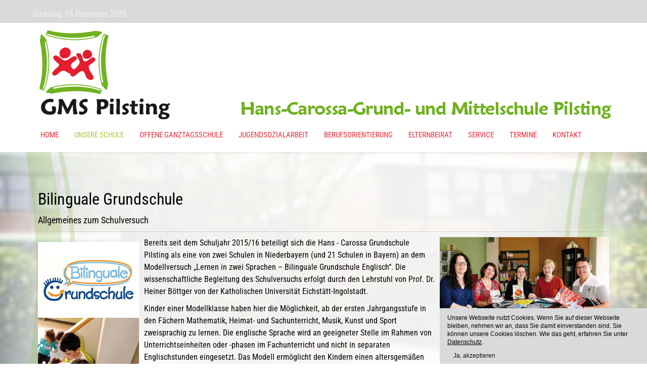

--- FILE ---
content_type: text/html; charset=utf-8
request_url: https://www.vs-pilsting.de/index.php/unsere-schule/bilinguale-grundschule
body_size: 25291
content:
<!DOCTYPE html PUBLIC "-//W3C//DTD XHTML 1.0 Transitional//EN" "http://www.w3.org/TR/xhtml1/DTD/xhtml1-transitional.dtd">
<html xmlns="http://www.w3.org/1999/xhtml" xml:lang="de-de" lang="de-de" >
      <![endif]>
 <!--removed external google font: Roboto Condensed--> 

<head><!--mx_joomla116--><!--JMG Disable Google Font 5.1.17--><!--12 js sources localized--><!--19 CSS sources localized-->
<base href="https://www.vs-pilsting.de/index.php/unsere-schule/bilinguale-grundschule" />
	<meta http-equiv="content-type" content="text/html; charset=utf-8" />
	<meta name="author" content="Super User" />
	<meta name="viewport" content="width=device-width, initial-scale=1.0" />
	<meta name="generator" content="Joomla! - Open Source Content Management" />
	<title>Bilinguale Grundschule</title>
	<link href="/templates/mx_joomla116/favicon.ico" rel="shortcut icon" type="image/vnd.microsoft.icon" />
	<link href="/plugins/system/imagesizer/lbscripts/lightbox2/lightbox.css" rel="stylesheet" type="text/css" media="all" />
	<link href="/plugins/system/jce/css/content.css?32bdd07bbec0e0bb02cb495c0b6b390b" rel="stylesheet" type="text/css" />
	<link href="/media/jui/css/bootstrap.min.css?32bdd07bbec0e0bb02cb495c0b6b390b" rel="stylesheet" type="text/css" />
	<link href="/media/jui/css/bootstrap-responsive.min.css?32bdd07bbec0e0bb02cb495c0b6b390b" rel="stylesheet" type="text/css" />
	<link href="/media/jui/css/bootstrap-extended.css?32bdd07bbec0e0bb02cb495c0b6b390b" rel="stylesheet" type="text/css" />
	<link href="/templates/system/css/system.css" rel="stylesheet" type="text/css" />
	<link href="/templates/system/css/general.css" rel="stylesheet" type="text/css" />
	<link href="/templates/mx_joomla116/css/media_queries.css" rel="stylesheet" type="text/css" />
	<link href="/templates/mx_joomla116/css/template.css" rel="stylesheet" type="text/css" />
	<link href="/templates/mx_joomla116/css/joomla.css" rel="stylesheet" type="text/css" />
	<link href="/templates/mx_joomla116/css/override.css" rel="stylesheet" type="text/css" />
	<link href="/templates/mx_joomla116/css/modules.css" rel="stylesheet" type="text/css" />
	<link href="/templates/mx_joomla116/css/social.css" rel="stylesheet" type="text/css" />
	<link href="/templates/mx_joomla116/css/typo.css" rel="stylesheet" type="text/css" />
	<link href="/templates/mx_joomla116/css/styles/green.css" rel="stylesheet" type="text/css" />
	<link href="/templates/mx_joomla116/css/menu.css" rel="stylesheet" type="text/css" />
	<style type="text/css">
.mx-base {max-width: 1150px;} #mx-leftcol {width: 25%} #mx-rightcol { width: 27%} #mx-maincol {width:100%}#inner_content {width: 100%;} #mx-sideleft {width: 20%}#mx-sideright { width: 30%}
	</style>
	<script type="application/json" class="joomla-script-options new">{"csrf.token":"2132454446465efb23fd6d73a0dae78f","system.paths":{"root":"","base":""}}</script>
	<script src="/media/jui/js/jquery.min.js?32bdd07bbec0e0bb02cb495c0b6b390b" type="text/javascript"></script>
	<script src="/media/jui/js/jquery-noconflict.js?32bdd07bbec0e0bb02cb495c0b6b390b" type="text/javascript"></script>
	<script src="/media/jui/js/jquery-migrate.min.js?32bdd07bbec0e0bb02cb495c0b6b390b" type="text/javascript"></script>
	<script src="/plugins/system/imagesizer/lbscripts/lightbox2/lightbox.min.js" type="text/javascript"></script>
	<script src="/media/system/js/caption.js?32bdd07bbec0e0bb02cb495c0b6b390b" type="text/javascript"></script>
	<script src="/media/system/js/mootools-core.js?32bdd07bbec0e0bb02cb495c0b6b390b" type="text/javascript"></script>
	<script src="/media/system/js/core.js?32bdd07bbec0e0bb02cb495c0b6b390b" type="text/javascript"></script>
	<script src="/media/system/js/mootools-more.js?32bdd07bbec0e0bb02cb495c0b6b390b" type="text/javascript"></script>
	<script src="/media/jui/js/bootstrap.min.js?32bdd07bbec0e0bb02cb495c0b6b390b" type="text/javascript"></script>
	<script src="/plugins/system/sboost/js/menu.js" type="text/javascript"></script>
	<script type="text/javascript">
jQuery(window).on('load',  function() {
				new JCaption('img.caption');
			});
	</script>
<link href="/templates/mx_joomla116/images/favicon.ico" rel="shortcut icon" type="image/x-icon" /><link href="/templates/mx_joomla116/css/sticky.css" rel="stylesheet" type="text/css" />
<style type="text/css">
body.bg { background-image: url(/images/background.jpg ); background-repeat: no-repeat; background-position: top left;background-size:cover;background-attachment:fixed }
.main-bg { color: #000000; background-image: url(/templates/mx_joomla116/images/patterns/no.png );   }
#tophead { }
</style>
<!--[if lte IE 7.0]>
<link href="/templates/mx_joomla116/css/IE7_only.css" rel="stylesheet" type="text/css" />
<![endif]-->

<style type="text/css">
                div#cookieMessageContainer{
                    font: 12px/16px Helvetica,Arial,Verdana,sans-serif;
					       position:fixed;
                    z-index:999999;
                    bottom:0;
					right:0;
                    margin:0 auto;
					padding: 5px;
                }
                #cookieMessageText p,.accept{font: 12px/16px Helvetica,Arial,Verdana,sans-serif;margin:0;padding:0 0 6px;text-align:left;vertical-align:middle}
				#cookieMessageContainer table,#cookieMessageContainer tr,#cookieMessageContainer td{margin:0;padding:0;vertical-align:middle;border:0;background:none}
                #cookieMessageInformationIcon{margin:0 10px 0 0;height:29px}
                #continue_button{vertical-align:middle;cursor:pointer;margin:0 0 0 10px}
                #info_icon{vertical-align:middle;margin:5px 0 0}
				#cookieMessageContainer .cookie_button{background: url(https://www.vs-pilsting.de/plugins/system/EUCookieDirectiveLite/EUCookieDirectiveLite/images/continue_button.png);text-shadow: #fff 0.1em 0.1em 0.2em; color: #000; padding: 5px 12px;height: 14px;float: left;}
				.accept {float: left;padding: 5px 6px 4px 10px;}
            </style>
<link href="/media/plg_system_jmgdisablegooglefont/assets/css/robotocondensed.css" rel="stylesheet" type="text/css" />
</head>
<body class="bg ltr green clearfix">

<div id="topbgr" class="clearfix">
<div class="mx-base clearfix">
<div id="mx-top-header" class="clearfix">
<div class="clearfix"></div>
<span class="mx_date">
	Dienstag, 16 Dezember 2025</span></div>
</div>	
</div>
<header id="header">
<div id="trueHeader">
<div class="mx-base">	
<a id="logo-text" style="width:950px;height:250px" href="/" title="GMS Pilsting"><img src="/images/Logo/logoV3.png" style="border:0;" alt="" /></a>
<div id="hormenu" class="clearfix"><ul class="mx-menu level-0"><li class="menu-item first"><a href="https://www.vs-pilsting.de/" class="menu-item first" ><span class="menu"><span class="menu-title">Home</span></span></a></li><li class="menu-item active parent"><a href="/index.php/unsere-schule" class="menu-item active parent" ><span class="menu"><span class="menu-title">unsere Schule</span></span></a><div class="submenu"><div class="submenu-wrap"><div class="menu-tl"><div class="menu-tr"><div class="menu-tm"></div></div></div><div class="menu-l"><div class="menu-r"><div class="submenu-inner clearfix" style="width: 200px;"><div class="megacol col1 first" style="width: 200px;"><ul class="mx-menu level-1"><li class="menu-item first parent"><a href="/index.php/unsere-schule/wir-an-der-gms-pilsting" class="menu-item first parent" ><span class="menu"><span class="menu-title">Wir an der GMS Pilsting</span></span></a><div class="submenu"><div class="submenu-wrap"><div class="menu-tl"><div class="menu-tr"><div class="menu-tm"></div></div></div><div class="menu-l"><div class="menu-r"><div class="submenu-inner clearfix" style="width: 200px;"><div class="megacol col1 first" style="width: 200px;"><ul class="mx-menu level-2"><li class="menu-item first"><a href="/index.php/unsere-schule/wir-an-der-gms-pilsting/leitbild" class="menu-item first" ><span class="menu"><span class="menu-title">Leitbild</span></span></a></li><li class="menu-item last"><a href="/index.php/unsere-schule/wir-an-der-gms-pilsting/unsere-schulregeln" class="menu-item last" ><span class="menu"><span class="menu-title">Unsere Schulregeln</span></span></a></li></ul></div></div></div></div><div class="menu-bl"><div class="menu-br"><div class="menu-bm"></div></div></div></div></div></li><li class="menu-item"><a href="/index.php/unsere-schule/lernlandschaft" class="menu-item" ><span class="menu"><span class="menu-title">Lernlandschaft</span></span></a></li><li class="menu-item"><a href="/index.php/unsere-schule/schulleitung" class="menu-item" ><span class="menu"><span class="menu-title">Schulleitung</span></span></a></li><li class="menu-item"><a href="/index.php/unsere-schule/lehrkraefte-klassen" class="menu-item" ><span class="menu"><span class="menu-title">Lehrkräfte &amp; Klassen</span></span></a></li><li class="menu-item"><a href="/index.php/unsere-schule/partnerklassen" class="menu-item" ><span class="menu"><span class="menu-title">Partnerklassen</span></span></a></li><li class="menu-item"><a href="/index.php/unsere-schule/verwaltung" class="menu-item" ><span class="menu"><span class="menu-title">Verwaltung</span></span></a></li><li class="menu-item"><a href="/index.php/unsere-schule/smv" class="menu-item" ><span class="menu"><span class="menu-title">SMV</span></span></a></li><li class="menu-item"><a href="/index.php/unsere-schule/kooperationen" class="menu-item" ><span class="menu"><span class="menu-title">Kooperationen</span></span></a></li><li class="menu-item active last"><a href="/index.php/unsere-schule/bilinguale-grundschule" class="menu-item active last" ><span class="menu"><span class="menu-title">Bilinguale Grundschule</span></span></a></li></ul></div></div></div></div><div class="menu-bl"><div class="menu-br"><div class="menu-bm"></div></div></div></div></div></li><li class="menu-item parent"><a href="/index.php/offene-ganztagsschule" class="menu-item parent" ><span class="menu"><span class="menu-title">offene Ganztagsschule</span></span></a><div class="submenu"><div class="submenu-wrap"><div class="menu-tl"><div class="menu-tr"><div class="menu-tm"></div></div></div><div class="menu-l"><div class="menu-r"><div class="submenu-inner clearfix" style="width: 200px;"><div class="megacol col1 first" style="width: 200px;"><ul class="mx-menu level-1"><li class="menu-item first"><a href="/index.php/offene-ganztagsschule/konzept" class="menu-item first" ><span class="menu"><span class="menu-title">Konzept</span></span></a></li><li class="menu-item last"><a href="/index.php/offene-ganztagsschule/team" class="menu-item last" ><span class="menu"><span class="menu-title">Team</span></span></a></li></ul></div></div></div></div><div class="menu-bl"><div class="menu-br"><div class="menu-bm"></div></div></div></div></div></li><li class="menu-item parent"><a href="/index.php/jugendsozialarbeit" class="menu-item parent" ><span class="menu"><span class="menu-title">Jugendsozialarbeit</span></span></a><div class="submenu"><div class="submenu-wrap"><div class="menu-tl"><div class="menu-tr"><div class="menu-tm"></div></div></div><div class="menu-l"><div class="menu-r"><div class="submenu-inner clearfix" style="width: 200px;"><div class="megacol col1 first" style="width: 200px;"><ul class="mx-menu level-1"><li class="menu-item first"><a href="/index.php/jugendsozialarbeit/konzept" class="menu-item first" ><span class="menu"><span class="menu-title">Konzept</span></span></a></li><li class="menu-item last"><a href="/index.php/jugendsozialarbeit/ansprechpartnerin-kontakt" class="menu-item last" ><span class="menu"><span class="menu-title">Ansprechpartnerin/Kontakt</span></span></a></li></ul></div></div></div></div><div class="menu-bl"><div class="menu-br"><div class="menu-bm"></div></div></div></div></div></li><li class="menu-item parent"><a href="/index.php/berufsorientierung" class="menu-item parent" ><span class="menu"><span class="menu-title">Berufsorientierung</span></span></a><div class="submenu"><div class="submenu-wrap"><div class="menu-tl"><div class="menu-tr"><div class="menu-tm"></div></div></div><div class="menu-l"><div class="menu-r"><div class="submenu-inner clearfix" style="width: 200px;"><div class="megacol col1 first" style="width: 200px;"><ul class="mx-menu level-1"><li class="menu-item first"><a href="/index.php/berufsorientierung/berufseinstiegsbegleitung" class="menu-item first" ><span class="menu"><span class="menu-title">Berufseinstiegsbegleitung</span></span></a></li><li class="menu-item"><a href="/index.php/berufsorientierung/schuljahr-2021-2022" class="menu-item" ><span class="menu"><span class="menu-title">Schuljahr 2025/2026</span></span></a></li><li class="menu-item"><a href="/index.php/berufsorientierung/ausbildung-check" class="menu-item" ><span class="menu"><span class="menu-title">Ausbildung Check</span></span></a></li><li class="menu-item last"><a href="/index.php/berufsorientierung/kooperationspartner" class="menu-item last" ><span class="menu"><span class="menu-title">Kooperationspartner</span></span></a></li></ul></div></div></div></div><div class="menu-bl"><div class="menu-br"><div class="menu-bm"></div></div></div></div></div></li><li class="menu-item"><a href="/index.php/elternbeirat" class="menu-item" ><span class="menu"><span class="menu-title">Elternbeirat</span></span></a></li><li class="menu-item parent"><a href="/index.php/service" class="menu-item parent" ><span class="menu"><span class="menu-title">Service</span></span></a><div class="submenu"><div class="submenu-wrap"><div class="menu-tl"><div class="menu-tr"><div class="menu-tm"></div></div></div><div class="menu-l"><div class="menu-r"><div class="submenu-inner clearfix" style="width: 200px;"><div class="megacol col1 first" style="width: 200px;"><ul class="mx-menu level-1"><li class="menu-item first"><a href="/index.php/service/busfahrplan" class="menu-item first" ><span class="menu"><span class="menu-title">Busfahrplan</span></span></a></li><li class="menu-item"><a href="/index.php/service/downloads" class="menu-item" ><span class="menu"><span class="menu-title">Downloads</span></span></a></li><li class="menu-item last"><a href="/index.php/service/hilfsangebote" class="menu-item last" ><span class="menu"><span class="menu-title">Hilfsangebote</span></span></a></li></ul></div></div></div></div><div class="menu-bl"><div class="menu-br"><div class="menu-bm"></div></div></div></div></div></li><li class="menu-item"><a href="/index.php/termine" class="menu-item" ><span class="menu"><span class="menu-title">Termine</span></span></a></li><li class="menu-item last parent"><a href="/index.php/kontakt" class="menu-item last parent" ><span class="menu"><span class="menu-title">Kontakt</span></span></a><div class="submenu"><div class="submenu-wrap"><div class="menu-tl"><div class="menu-tr"><div class="menu-tm"></div></div></div><div class="menu-l"><div class="menu-r"><div class="submenu-inner clearfix" style="width: 200px;"><div class="megacol col1 first" style="width: 200px;"><ul class="mx-menu level-1"><li class="menu-item first"><a href="/index.php/kontakt/kontakt-grund-und-mittelschule" class="menu-item first" ><span class="menu"><span class="menu-title">Kontakt Grund- und Mittelschule</span></span></a></li><li class="menu-item last"><a href="/index.php/kontakt/kontakt-offene-ganztagesschule" class="menu-item last" ><span class="menu"><span class="menu-title">Kontakt Offene Ganztagesschule</span></span></a></li></ul></div></div></div></div><div class="menu-bl"><div class="menu-br"><div class="menu-bm"></div></div></div></div></div></li></ul></div><script type="text/javascript">
//<![CDATA[
window.addEvent('domready',function(){
var	limits = $(document.body); items_v = [], items_h = [];
$$('div.submenu').each(function (el) { if (el.getParent().getParent().hasClass('level-0')) { items_v.push(el); } else { items_h.push(el); } });
new MXMenu(items_v, { direction: 'LTR', bound: limits, fxOptions: { transition: Fx.Transitions.linear, duration: 300}, animation: 'slidefade', mode: 'vertical', offset:{x:0, y: 0} });
new MXMenu(items_h, { direction: 'LTR', bound: limits, fxOptions: { transition: Fx.Transitions.linear, duration: 300}, animation: 'slidefade', mode: 'horizontal', offset: {x: -10, y: 5} });
});
//]]>
</script><div class="clearfix"></div>
</div>
</div>
</header>
<div id="tophead">
<div class="mx-base clearfix">
</div>
</div>
<div id="mx-basebody">	
<div class="mx-base main-bg clearfix">
<div class="clearfix">
<div id="mx-maincol" class="clearfix">
<div class="clr"></div>
<div id="inner_content" class="clearfix"> <!--Component Area-->
		
<div class="mx-component-area clearfix">
<div class="mx-inner clearfix">
<div id="system-message-container">
	</div>

<div class="mx-component-area-inner clearfix">

<article class="item-page">

	
	

	
		

	<header>

		
		<h1></h1>

		
		

		
		

		
	</header>

	

	




















<h2>Bilinguale Grundschule</h2>
<h3>Allgemeines zum Schulversuch</h3>
<p><img src="/images/Bilinguale%20Grundschule/Umfangreiches-Angebot-an-englischen-Kinderbuechern.jpg" alt="Umfangreiches Angebot an englischen Kinderbuechern" style="margin-top: 10px; margin-right: 10px; float: left;" /><img src="/images/Bilinguale%20Grundschule/Englische-Buecher-in-der-Bibliothek.jpg" alt="Englische Buecher in der Bibliothek" style="margin-left: 10px; float: right;" />Bereits seit dem Schuljahr 2015/16 beteiligt sich die Hans - Carossa Grundschule Pilsting als eine von zwei Schulen in Niederbayern (und 21 Schulen in Bayern) an dem Modellversuch &bdquo;Lernen in zwei Sprachen &ndash; Bilinguale Grundschule Englisch&ldquo;. Die wissenschaftliche Begleitung des Schulversuchs erfolgt durch den Lehrstuhl von Prof. Dr. Heiner B&ouml;ttger von der Katholischen Universit&auml;t Eichst&auml;tt-Ingolstadt.</p>
<p>Kinder einer Modellklasse haben hier die M&ouml;glichkeit, ab der ersten Jahrgangsstufe in den F&auml;chern Mathematik, Heimat- und Sachunterricht, Musik, Kunst und Sport zweisprachig zu lernen. Die englische Sprache wird an geeigneter Stelle im Rahmen von Unterrichtseinheiten oder -phasen im Fachunterricht und nicht in separaten Englischstunden eingesetzt. Das Modell erm&ouml;glicht den Kindern einen altersgem&auml;&szlig;en und praxisorientierten Zugang, ohne den Vorrang von Deutsch zu gef&auml;hrden. Der fr&uuml;he Ber&uuml;hrungspunkt hilft, die Hemmschwelle zur &bdquo;fremden&ldquo; Sprache zu &uuml;berwinden. Der Unterricht orientiert sich dabei an den in Bayern verbindlichen Fachlehrpl&auml;nen des LehrplanPlus.<br /><br /></p>
<h3>Der Schulversuch an der Hans - Carossa-Grundschule</h3>
<p>Im Schuljahr 2017/18 wurden die Klassen 1c (Monika Reitberger), 2b (Melanie Mathes) und 3b (Simone Kn&ouml;dl) bilingual unterrichtet. Im Schuljahr 2018/19 komplettiert eine weitere erste Klasse den bilingualen Zug. Auf die Fort- und Weiterbildung der Lehrkr&auml;fte wird im Modellversuch besonderes Augenmerk gelegt. Alle Lehrkr&auml;fte treffen sich regelm&auml;&szlig;ig mit Kolleginnen und Kollegen der anderen bayerischen Modellschulen zur Qualit&auml;tssicherung und zum gegenseitigen Austausch. Melanie Mathes und Monika Reitberger besuchten au&szlig;erdem in den Pfingstferien 2017 einen Sprachkurs in der englischen Stadt Broadstairs. Des Weiteren werden f&uuml;r die Lehrkr&auml;fte regelm&auml;&szlig;ige Online-Sprachkurse angeboten. Nach erfolgreicher Bewerbung f&uuml;r das Programm ERASMUS + der Europ&auml;ischen Union hatte Melanie Mathes 2018 die M&ouml;glichkeit, ein Job-Shadowing an einer Schule in der englischen Stadt Chester durchzuf&uuml;hren. Weitere Mobilit&auml;ten sind auch f&uuml;r die anderen bilingualen Lehrkr&auml;fte geplant.<br /><br /></p>
<h3>Umsetzung in der Praxis</h3>
<p><img src="/images/Bilinguale%20Grundschule/Hilfsmittel-dienen-der-Veranschaulichung.jpg" alt="Hilfsmittel dienen der Veranschaulichung" style="margin-top: 10px; margin-left: 10px; float: right;" /><img src="/images/Bilinguale%20Grundschule/Bilingualer-Unterricht-in-der-Praxis.jpg" alt="Bilingualer Unterricht in der Praxis" style="margin-top: 10px; margin-right: 10px; float: left;" />W&auml;hrend die Lehrkraft in den englischen Phasen des Unterrichts unter Zuhilfenahme von Bildern, Filmen, Mimik, Gestik von Beginn der ersten Klasse an die Sprache Englisch verwendet, d&uuml;rfen die Kinder zun&auml;chst in deutscher Sprache antworten. Nach und nach verwenden auch die Sch&uuml;ler einzelne englische W&ouml;rter und Satzmuster. &bdquo;Manche formulieren sogar eigenst&auml;ndig S&auml;tze&ldquo;, berichtet Frau Mathes. Als sehr gewinnbringend erweist sich die Zusammenarbeit mit der Marktb&uuml;cherei Pilsting, die in das Schulgeb&auml;ude integriert ist. Sie bietet ein umfangreiches und stetig erweitertes Angebot an englischen Kinderb&uuml;chern, das von den Sch&uuml;lerinnen und Sch&uuml;lern der (bilingualen) Klassen regelm&auml;&szlig;ig genutzt wird.</p>
<p>Die Sch&uuml;ler sind in den englischen Phasen des Unterrichts sehr motiviert und mit Begeisterung bei der Sache, sind sich die drei Lehrerinnen der bilingualen Klassen einig.</p> 









	

		 


</article>
</div>	
</div>
</div>
</div>
<div class="clr"></div>
</div></div>
</div>
</div>
<div id="bottsite" class="clearfix">
</div>
<!--Start Footer-->
<div id="mx-footer" class="mx-base">
<div id="mx-bft" class="clearfix">
<div class="cp">
					
</div>
</div>
</div>
<!--End Footer-->



	
<script type="text/javascript" src="/templates/mx_joomla116/js/sticky.js"></script>


<div class="custom"  >
	<p style="text-align: center;">&nbsp;</p>
<hr />
<p style="text-align: center;"><span style="font-size: 10pt;"><a href="/index.php/datenschutz" target="_parent"><span style="color: #ed2e38;">DATENSCHUTZ</span></a>&nbsp;&nbsp; |&nbsp;&nbsp; <span style="color: #ed2e38;"><a style="color: #ed2e38;" href="/index.php/impressum">IMPRESSUM</a></span></span></p></div>


<div class="custom"  >
	<div style="text-align: center;"><span style="font-size: 10pt;">Hans-Carossa-Grund- und Mittelschule&nbsp; | &nbsp; Lindenstraße 1<span style="text-align: center; color: #000000; text-transform: none; text-indent: 0px; letter-spacing: normal; font-family: 'Roboto Condensed',sans-serif; font-size: 13.33px; font-style: normal; font-variant: normal; font-weight: 400; text-decoration: none; word-spacing: 0px; white-space: normal; orphans: 2; float: none; background-color: transparent;">&nbsp; |&nbsp;&nbsp; </span> 94431 Pilsting<span style="text-align: center; color: #000000; text-transform: none; text-indent: 0px; letter-spacing: normal; font-family: 'Roboto Condensed',sans-serif; font-size: 13.33px; font-style: normal; font-variant: normal; font-weight: 400; text-decoration: none; word-spacing: 0px; white-space: normal; orphans: 2; float: none; background-color: transparent;">&nbsp; |&nbsp;&nbsp; </span><span style="text-align: center; color: #000000; text-transform: none; text-indent: 0px; letter-spacing: normal; font-family: 'Roboto Condensed',sans-serif; font-size: 13.33px; font-style: normal; font-variant: normal; font-weight: 400; text-decoration: none; word-spacing: 0px; white-space: normal; orphans: 2; float: none; background-color: transparent;"> </span>T: 0 99 53 / 9 32 03-0<span style="text-align: center; color: #000000; text-transform: none; text-indent: 0px; letter-spacing: normal; font-size: 13.33px; font-style: normal; font-variant: normal; font-weight: 400; text-decoration: none; word-spacing: 0px; white-space: normal; orphans: 2; float: none; background-color: transparent;">&nbsp; | &nbsp; F<span style="text-align: center; color: #000000; text-transform: none; text-indent: 0px; letter-spacing: normal; font-family: 'Roboto Condensed',sans-serif; font-size: 13.33px; font-style: normal; font-variant: normal; font-weight: 400; text-decoration: none; word-spacing: 0px; white-space: normal; orphans: 2; float: none; background-color: transparent;">: 0 99 53 / 9 32 03-19<span style="text-align: center; color: #000000; text-transform: none; text-indent: 0px; letter-spacing: normal; font-size: 13.33px; font-style: normal; font-variant: normal; font-weight: 400; text-decoration: none; word-spacing: 0px; white-space: normal; orphans: 2; float: none; background-color: transparent;">&nbsp; |&nbsp;&nbsp;</span></span></span>E: <a href="mailto:volksschule@vs-pilsting.de">volksschule@vs-pilsting.de</a><br /><br /><br /></span></div>
<p><br /></p></div>

<div id="cookieMessageOuter" style="width:100%"><div id="cookieMessageContainer" style="width:400px;background-color:#d9dadb;color:#fff"><table width="100%"><tr><td colspan="2"><div id="cookieMessageText" style="padding:6px 10px 0 10px;"><p style="color:#000!important">Unsere Webseite nutzt Cookies. Wenn Sie auf dieser Webseite bleiben, nehmen wir an, dass Sie damit einverstanden sind. Sie können unsere Cookies löschen. Wie das geht, erfahren Sie unter <a id="cookieMessageDetailsLink" style="color:#000!important; text-decoration: underline;" title=Datenschutz href="/index.php/datenschutz">Datenschutz</a>.</p></div></td></tr><tr><td><div border="0" class="cookie_button" id="continue_button" onclick="SetCookie('cookieAcceptanceCookie','accepted',9999);">Ja, akzeptieren</div></td></tr></table></div></div><script type="text/javascript" src="https://www.vs-pilsting.de/plugins/system/EUCookieDirectiveLite/EUCookieDirectiveLite/EUCookieDirective.js"></script>
</body>
</html>

--- FILE ---
content_type: text/css
request_url: https://www.vs-pilsting.de/templates/mx_joomla116/css/typo.css
body_size: 32736
content:
/* text allignments */
.align-justify {text-align:justify;}
.align-left {text-align:left;}
.align-right {text-align:right;}
.align-center {text-align:center;}

/* PREFORMATTED TEXT
-------------------------------------------------------------*/
/* Pre, Code ---*/
.ol-typo-pre-title {
	background: url(../images/typo/arrow-b2.png) #eee ;
	background-image: url(../images/typo/arrow-b2.png), -webkit-linear-gradient(top,  #fff,  #ddd);
	background-image: url(../images/typo/arrow-b2.png), -moz-linear-gradient(top,  #fff,  #ddd);
	background-image: url(../images/typo/arrow-b2.png), -ms-linear-gradient(top,  #ffffff,  #dddddd);
	background-image: url(../images/typo/arrow-b2.png), -o-linear-gradient(top,  #fff,  #ddd);	
	line-height: 2.571/*36px*/;font-size: 14px;
	border-radius: 5px; -webkit-border-radius: 5px; 
	margin:1.5em 0;
	color:#333; text-shadow: -1px -1px 0px rgba(255, 255, 255, 0.9), 1px 1px 0px rgba(255, 255, 255, 0.5);
	padding: 0 15px;
	box-shadow: 0 0 0 1px #bbb inset, 0 1px 0 1px #fff inset;
	-webkit-box-shadow: 0 0 0 1px #bbb inset, 0 1px 0 1px #fff inset;
	background-position:98% center;
	background-repeat:no-repeat;
	position: relative; overflow:hidden;
    font-family: Helvetica, Verdana, Arial, sans-serif;
	clear:both;
}
.ol-typo-pre-title:hover {cursor:pointer;}

.ol-typo-pre-title.expanded {
	border-radius: 5px 5px 0 0;	-webkit-border-radius: 5px 5px 0 0;
	background: url(../images/typo/arrow-down-black.png) #e6e6e6 ;
	background-image: url(../images/typo/arrow-down-black.png), -webkit-linear-gradient(top,  #f6f6f6,  #dddddd);
	background-image: url(../images/typo/arrow-down-black.png), -moz-linear-gradient(top,  #f6f6f6,  #dddddd);
	background-image: url(../images/typo/arrow-down-black.png), -ms-linear-gradient(top,  #f6f6f6,  #dddddd);
	background-image: url(../images/typo/arrow-down-black.png), -o-linear-gradient(top,  #f6f6f6,  #dddddd);
	background-position: 98% center;
	background-repeat: no-repeat; 
}

pre, .code, .contents {
	background: url(../images/typo/pre.png) repeat #F9F7F8 !important;
	border: 1px solid #ccc !important;
	border-left-width: 3px !important;
	border-top: none !important;
	border-radius: 0 0 5px 8px;
	-moz-border-radius: 0 0 15px 10px;
	-webkit-border-radius: 0 0 15px 10px;
	font: 1em/1.5 Monaco, Consolas, "Courier News", monospace !important;
	margin: 0 0 1.5em !important;
	position:relative;
}

pre, .code {padding: 0.75em 15px !important; overflow-x: auto;}

.contents {
	border-left-width: 1px !important;
	font: 1em Helvetica, Verdana, Arial, sans-serif !important;
	overflow: hidden;
	padding: 0 15px;
	background: none !important;
}

.contents img {border-radius: 4px;-webkit-border-radius: 4px;}

.codediv {display:none;margin:0;padding:0; position: relative; }


/* Inline Words Hilite ---*/
.highlight {
	background: #666; color: #fff; font-weight:normal;
	padding: 0px 5px;
}

/* Dropcap ---*/
.dropcap {
	display: block;
	float: left;
	font: 40px/20px Arial, Helvetica, sans-serif;
	font-weight:bold;
	padding: 7px 8px 0 0;
	color:inherit;
}

/* Blockquote ---*/
blockquote { font-size: 100%; font-style:italic; color:#909090; }

blockquote.left {
	width:48%;
	padding: 0 2% 0 0;
}

blockquote.background {
	background:#f3f3f3;
	border: 0; box-shadow: 0 0 0 1px #ccc; -webkitbox-shadow: 0 0 0 1px #ccc;
	padding: 1.45em 15px !important;
	margin: 1.5em 0 !important;
	border-radius: 18px;
	-moz-border-radius: 18px;
	-webkit-border-radius: 18px;
}
blockquote {margin-top:0 !important}

blockquote span.open {
	background: url(../images/typo/so-q.png) no-repeat left 5px;
	display: inline-block;
	padding: 1.5em 0 0 30px;
}

blockquote.background span.open {}

blockquote span.close {
	background: url(../images/typo/sc-q.png) no-repeat bottom right;
	display: inline-block;
	padding: 0 30px 0.75em 0;
	margin-bottom:0.75em;
}

blockquote.background span.close {
	background-image: url(../images/typo/sc-q1.png);
}


/* sub & sup tags ---*/ 
sub, sup { color: #CC0000; font-size: 11px; font-weight: bold; }

/* LIST STYLES
-----------------------------------------------------------------*/
ul li {/*margin-left:5px; fix*/}

/* Special list style ---*/
ul.ol-typo-list {line-height:1.5; margin: 1.5em 0;}

ul.ol-typo-list li {
	background: none !important;
	margin-left: 0/*8px*/;
	padding: 0 10px 0 20px !important;
	position: relative;
	overflow: hidden !important;
	line-height: 1.5;
}

.icon {
    padding-left: 0 !important;
}

ul.ol-typo-list span.icon {
	background-image: url(../images/typo/icons-sprites-silk.png);
	/*background-image: url(../../images/typo/icons/icons-sprites-tango.png);*/
	background-repeat: no-repeat;
	width: 18px;
	height: 18px;
	display: block;
	position: absolute;
	top: 0;
	left: 0;
}

ul.list-arrow li {padding-left: 18px !important;}

ul.list-arrow 	span.icon { background-position: left top !important; } /* fixed */
ul.list-star 	span.icon { background-position: left -20px !important; } /* fixed */
ul.list-check	span.icon {	background-position: left -38px !important; } /* fixed */
ul.list-phone	span.icon { background-position: -18px top !important; } /* fixed */
ul.list-address	span.icon { background-position: -18px -20px !important; } /* fixed */
ul.list-mail	span.icon { background-position: -18px -38px !important; } /* fixed */

dl dd {padding-left:10px;}

/* Big Number ---*/
p.blocknumber {
	position: relative;
	padding: 0 0 0 55px !important;
	min-height: 36px;
}

p.blocknumber .bignumber {
	background: #999;
	color: #fff; 
	display: block;
	width: 46px;
	height: 46px;
	line-height: 46px !important;
	position: absolute;
	top: 5px;
	left: 1px;
	font: bold 26px/normal Arial, sans-serif;
	text-align: center;
	border-radius:25px; -webkit-border-radius: 25px;
	/*letter-spacing:-1px;*/
}

p.blocknumber .bignumber.green {background: #74B600;}
p.blocknumber .bignumber.blue {background: #3D9BD3;}
p.blocknumber .bignumber.red {background: #f00e0e;}
p.blocknumber .bignumber.pink {background: #F0084F;}
p.blocknumber .bignumber.orange {background: #f78d1d;}
p.blocknumber .bignumber.mint {background: #21B6A8;}
p.blocknumber .bignumber.black {background: #111;}

/* ICON STYLE
-----------------------------------------------------------------*/
/* Tips, Error, Message, Hightlight ---*/
p.ol-typo-icon {
	padding-left: 25px !important;
	position: relative;
}

p.ol-typo-icon span.icon {
	background-image: url(../images/typo/icons-sprites-silk.png);
	/*background-image: url(../../images/typo/icons/icons-sprites-tango.png);*/
	background-repeat: no-repeat;
	width: 18px;
	height: 18px;
	display: block;
	position: absolute;
	top: 2px;
	left: 0;
}

p.icon-error	span.icon { background-position: left -54px !important; } /* fixed */
p.icon-message	span.icon { background-position: left -72px !important; } /* fixed */
p.icon-tips 	span.icon {	background-position: left -90px !important; } /* fixed */
p.icon-key 		span.icon { background-position: left -108px !important; } /* fixed */
p.icon-tag 		span.icon { background-position: left -126px !important; } /* fixed */
p.icon-cart 	span.icon { background-position: right -54px !important; } /* fixed */
p.icon-doc 		span.icon { background-position: right -72px !important; } /* fixed */
p.icon-note 	span.icon { background-position: right -90px !important; } /* fixed */
p.icon-photo 	span.icon { background-position: right -108px !important; } /* fixed */
p.icon-mobi 	span.icon { background-position: right -126px !important; } /* fixed */

p.icon-error	{ color: #CC0000;}
p.icon-message	{ color: #2C79B3;}
p.icon-tips		{ color: #E58C00;}

/*fix */
.icon-mobi, .icon-photo, .icon-note, .icon-doc,
.icon-cart, .icon-tag, .icon-key, .icon-tips, .icon-message , .icon-error{
	background-image: none !important; padding-top:0 !important;padding-bottom:0 !important;
}

/* BUBBLES
-----------------------------------------------------------------*/
/* Common Style + Style 1 */
.ol-typo-bubble {
	position: relative;
	margin: 0 0 1.5em 0;
}

.ol-typo-blockrow .ol-typo-bubble {margin: 1.5em 0;}

.ol-typo-bubblect {
	padding: 1.5em 15px;
	border: 0; box-shadow:0 0 1px #666 inset; -webkit-box-shadow:0 0 1px #666 inset;
	background: #fff;
}

.ol-typo-bubble p.ol-typo-bubble-meta {
	margin: 0 !important;
	height: 18px;
	padding-left: 65px;
}

.ol-typo-bubble span.ol-typo-bubble-author {
	font-weight: bold;
	display: block;
	padding-top: 0px;
	font-size:11px;
}

.ol-typo-bubble span.ol-typo-bubble-arrow {
	display: block;
	position: absolute;
	bottom: 1px;
	left: 28px;
	width: 25px;
	height: 18px;
	background: url(../images/typo/bubble-arrow.png) top left;
}

/* Style 2 --- */
.bubble-2 .ol-typo-bubblect { box-shadow:0 0 1px #666 inset; -webkit-box-shadow:0 0 1px #666 inset; color: #555; }
.bubble-2 span.ol-typo-bubble-arrow { background-position: -25px 0; }

/* Style 3 --- */
.bubble-3 .ol-typo-bubblect { box-shadow:0 0 1px #157CBB inset; -webkit-box-shadow:0 0 1px #157CBB inset; background:#e5f2fe;color: #555; }
.bubble-3 span.ol-typo-bubble-arrow { background-position: 0 -18px; }

/* Style 4 --- */
.bubble-4 .ol-typo-bubblect { background: #E5F2FE;color: #555; border: 0 none; box-shadow: 0 0 0 2px #B7D4E9 inset; -webkitbox-shadow: 0 0 0 2px #B7D4E9 inset; }
.bubble-4 span.ol-typo-bubble-arrow { background-position: -25px -18px; }

/* Style 5 --- */
.bubble-5 .ol-typo-bubblect { border: 0; background: #454545; color: #fff; }
.bubble-5 span.ol-typo-bubble-arrow { background-position: -50px -36px; }
.bubble-5 strong {color:#fff;}

/* Style 6 --- */
.bubble-6 .ol-typo-bubblect { border: 0; background: #157cbb; color: #fff; }
.bubble-6 span.ol-typo-bubble-arrow { background-position: -25px -36px; }
.bubble-6 strong {color:#fff;}

/* Common Style for Rounded Bubbles --- */
.bubble-rounded .ol-typo-bubblect {
	border-radius: 5px;
	-moz-border-radius: 5px;
	-webkit-border-radius: 5px;
}

/* MESSAGE BOXES AND LEGENDS STYLE
-----------------------------------------------------------------*/
/* Box style ---*/
.ol-typo-box {
	border: 0; box-shadow:0 0 1px #333 inset; -webkit-box-shadow:0 0 1px #333 inset;
	padding: 1.5em 10px 1.5em 50px !important;
	margin: 1.5em 0 !important;
}


/* IMAGE STYLING
--------------------------------------------------*/
img.round {border-radius: 4px; -webkit-border-radius: 4px;}

/* round border */
.ol-typo-img-wrap, .img-wrap-2 div, .img-wrap-3 div div, .img-wrap-8 div div, .img-wrap-9 span, .img-wrap-9 img {border-radius: 4px; -webkit-border-radius: 4px;}
.img-wrap-7 img {border-radius: 4px 4px 0 0; -webkit-border-radius: 4px 4px 0 0;}
.img-wrap-7 span span {border-radius: 0 0 4px 4px; -webkit-border-radius: 0 0 4px 4px;}
.ol-typo-img-wrap {
	border: 1px solid #bbb;
	display:inline-block;
	background:#fff;
	position:relative;
	
}

.ol-typo-img-wrap img {
	padding:4px;
}


.img-wrap-2 {
	background: url(../images/typo/img-shadow.png) no-repeat bottom center;
	padding-bottom: 10px;
	border: none;
}

.img-wrap-2 div {
	border: 1px solid #bbb;
}

.img-wrap-3, .img-wrap-8 {
	background: url(../images/typo/img-shadow2-l.png) no-repeat bottom left;
	border: none;
}

.img-wrap-3 div, .img-wrap-8 div {
	background: url(../images/typo/img-shadow2-r.png) no-repeat bottom right;
	padding-bottom: 10px;
}

.img-wrap-3 div div, .img-wrap-8 div div {
	background:#fff;
	border: 1px solid #bbb;
	background:none;
	padding:0;
}

.img-wrap-4 {
	border: 1px solid #bfccd4;
	background:#d6e4ec;
}

.img-wrap-5 {
	border: 1px solid #b1b1b1;
	background:#b1b1b1;
}

.img-wrap-5 img {background:none;}

.img-wrap-6 {
	float:left;
}

.img-wrap-6 span {
	clear:both;
	display:block;
	font-size:92%;
	padding: 3px 7px 4px;
	color:#868686;
}

.img-wrap-7 {
	border:none;
	/* width: 170px; */
	position:relative;
	/*height: 100px;*/
	margin-bottom: 26px;
}
.img-wrap-7 span {
	clear:both;
	display:block;
	background:url(../images/typo/img-wrap-7.gif) no-repeat scroll 10px 0;
	padding: 11px 0 0;
	margin: -11px 0 0;
	position:absolute;/**/
	bottom:0;
	z-index:1;
	width: 100%;
}
.img-wrap-7 span span {
	font-size:12px;
	color:#fff;
	display:block;
	/*padding: 9px 7px 7px;*/
	margin:0;
	background:#157cbb;
	bottom: auto;
	/*width: 156px;*/
	width:95%; /* custom */
	padding: 5px 2.5%; /* custom */
}
.img-wrap-7 img {
	padding:0;
	/*position:absolute;*/
}

.img-wrap-8 {
	position:relative;
}
.img-wrap-8 span {
	position:absolute;
	background:url(../images/typo/img-wrap-8.png);
	color:#fff;
	font-size:92%;
	/*width: 156px; custom*/
	padding: 9px 7px 7px;
	bottom: 15px;
	left:5px;
	right:5px; /* custom */
}

.img-wrap-9 {
	border:none; background:none;
}

.img-wrap-9 img {
	padding: 5px;
	background:#d6e4ec;
	border:1px solid #bfccd4;
}

.img-wrap-9 span {
	width: auto;
	border: 1px solid #d6e4ec;
	display:block;
	background:#edf3f7;
	margin: 10px 0 0;
	font-size:11px;
	color:#868686;
	padding: 5px 10px;
	position:relative;
}

.img-wrap-9 span span {
	border:none;
	width: 13px;
	height: 8px;
	margin: -13px auto 5px;
	padding:0;
	background:url(../images/typo/img-wrap-9.gif) no-repeat;
}

.img-wrap-10 {
	background:#5f5f5f;
	border:none;
}

.img-wrap-10 img {
	padding: 5px;
	background:none;
}

.img-wrap-10 span {
	display:block;
	padding: 5px 10px 10px;
	color:#fff;
	font-size: 11px;
}

.img-wrap-11, .img-wrap-12 a {
	position:relative;
}

.img-wrap-11 a, .img-wrap-12 a {
	display:block;
	position:absolute;
	width: 100%/*180px*/;
	height: 100%/*110px*/;
	top: -1px;
	left: -1px;
	text-indent:-9999px;
}


.img-wrap-11 a:hover,
.img-wrap-11 a:active,
.img-wrap-11 a:focus {
	background:url(../images/typo/img-wrap-11.png) no-repeat center;
}

.img-wrap-12 a:hover,
.img-wrap-12 a:active,
.img-wrap-12 a:focus {
	background:url(../images/typo/img-wrap-12.png) no-repeat center;
}

.img-wrap-1.left, 
.img-wrap-2.left,
.img-wrap-3.left,
.img-wrap-4.left, 
.img-wrap-5.left,
.img-wrap-6.left,
.img-wrap-7.left,
.img-wrap-8.left,
.img-wrap-9.left,
.img-wrap-10.left,
.img-wrap-11.left,
.img-wrap-12 .left
{float:left; margin-right:10px;/*margin-top:1.5em; margin-bottom:15px;*/}

.img-wrap-1.right, 
.img-wrap-2.right,
.img-wrap-3.right,
.img-wrap-4.right, 
.img-wrap-5.right,
.img-wrap-6.right,
.img-wrap-7.right,
.img-wrap-8.right,
.img-wrap-9.right,
.img-wrap-10.right,
.img-wrap-11.right,
.img-wrap-12 .right
{float:right; margin-left:10px;/*margin-top:1.5em; margin-bottom:15px;*/}

/* MORE BUTTON STYLES
--------------------------------------------------*/
/* p button wrapper */
p.buttons {line-height:1.285; margin: 1.285em 0;}
p.buttons .button {margin-right:3%;}

/* sizes */
.button.big {font-size: 14px; padding: 0.285em 1em !important; border-radius: 5px; -webkit-border-radius: 5px;}
.button.bigrounded {
	-webkit-border-radius: 2em;
	border-radius: 2em;
	font-size: 14px;
	padding: 0.285em 1em !important;
}
.button.medium {
	font-size: 12px;
}

.button.small { line-height: 1.8; text-transform: none; }

a.button { text-decoration: none !important; }

/* black */
.button.black {
	color: #ccc;
	text-shadow: 1px 1px 0 rgba(0, 0, 0, 0.4);
	-webkit-box-shadow: inset 0 0 0 1px #222;	
	box-shadow: inset 0 0 0 1px #222;
	background: #333;
	background-image: -webkit-linear-gradient(top,  #666,  #000);
	background-image: -moz-linear-gradient(top,  #666,  #000);
	background-image: -ms-linear-gradient(top,  #666,  #000);
	background-image: -o-linear-gradient(top,  #666,  #000);
}
.button.black:hover, .button.black:focus {
	color:#fff;
	background: #111;
	background-image: -webkit-linear-gradient(top,  #444,  #000);
	background-image: -moz-linear-gradient(top,  #444,  #000);
	background-image: -ms-linear-gradient(top,  #444,  #000);
	background-image: -o-linear-gradient(top,  #444,  #000);
}

/* gray */
.button.gray {
	color: #eee;
	text-shadow: 1px 1px 0 rgba(0, 0, 0, 0.4);
	-webkit-box-shadow: inset 0 0 0 1px #333;	
	box-shadow: inset 0 0 0 1px #333;
	background: #999;
	background-image: -webkit-linear-gradient(top,  #888,  #575757);
	background-image: -moz-linear-gradient(top,  #888,  #575757);
	background-image: -ms-linear-gradient(top,  #888,  #575757);
	background-image: -o-linear-gradient(top,  #888,  #575757);
}
.button.gray:hover, .button.gray:focus {
	color:#fff;
	background: #858585;
	background-image: -webkit-linear-gradient(top,  #757575,  #4b4b4b);
	background-image: -moz-linear-gradient(top,  #757575,  #4b4b4b);
	background-image: -ms-linear-gradient(top,  #757575,  #4b4b4b);
	background-image: -o-linear-gradient(top,  #757575,  #4b4b4b);
}

/* mint */
.button.mint {
	color: #fff;
	text-shadow: 1px 1px 0 rgba(0, 0, 0, 0.4);
	-webkit-box-shadow: inset 0 0 0 1px #198076; 
	box-shadow: inset 0 0 0 1px #198076;
	background: #21B6A8;
	background-image: -webkit-linear-gradient(top,  #21B6A8,  #1b958a);
	background-image: -moz-linear-gradient(top,  #21B6A8,  #1b958a);
	background-image: -ms-linear-gradient(top,  #21B6A8,  #1b958a);
	background-image: -o-linear-gradient(top,  #21B6A8,  #1b958a);
}

.button.mint:hover, .button.mint:focus {
	color:#fff;
	background: #1fa195;
	background-image: -webkit-linear-gradient(top,  #1fa195,  #198076);
	background-image: -moz-linear-gradient(top,  #1fa195,  #198076);
	background-image: -ms-linear-gradient(top,  #1fa195,  #198076);
	background-image: -o-linear-gradient(top,  #1fa195,  #198076);
}

/* blue */
.button.blue {
	color: #fff;
	text-shadow: 1px 1px 0 rgba(0, 0, 0, 0.4);
	-webkit-box-shadow: inset 0 0 0 1px #0c919f; 
	box-shadow: inset 0 0 0 1px #0c919f;
	background: #52b1e9;
	background-image: -webkit-linear-gradient(top,  #52b1e9,  #3D9BD3);
	background-image: -moz-linear-gradient(top,  #52b1e9,  #3D9BD3);
	background-image: -ms-linear-gradient(top,  #52b1e9,  #3D9BD3);
	background-image: -o-linear-gradient(top,  #52b1e9,  #3D9BD3);
}
.button.blue:hover, .button.blue:focus {
	color:#fff;
	background: #3D9BD3;
	background-image: -webkit-linear-gradient(top,  #3D9BD3,  #2e83b6);
	background-image: -moz-linear-gradient(top,  #3D9BD3,  #2e83b6);
	background-image: -ms-linear-gradient(top,  #3D9BD3,  #2e83b6);
	background-image: -o-linear-gradient(top,  #3D9BD3,  #2e83b6);
}

/* red */
.button.red {
	color: #AE2220;
	text-shadow: 1px 1px 0 rgba(0, 0, 0, 0.4);
	-webkit-box-shadow: inset 0 0 0 1px #8d0303;	
	box-shadow: inset 0 0 0 1px #8d0303;
	background: #f00e0e;
	background-image: -webkit-linear-gradient(top,  #f00e0e,  #ab0303);
	background-image: -moz-linear-gradient(top,  #f00e0e,  #ab0303);
	background-image: -ms-linear-gradient(top,  #f00e0e,  #ab0303);
	background-image: -o-linear-gradient(top,  #f00e0e,  #ab0303);
}
.button.red:hover, .button.red:focus {
	color:#7C1716;
	background: #d60404;
	background-image: -webkit-linear-gradient(top,  #d60404,  #8c0303);
	background-image: -moz-linear-gradient(top,  #d60404,  #8c0303);
	background-image: -ms-linear-gradient(top,  #d60404,  #8c0303);
	background-image: -o-linear-gradient(top,  #d60404,  #8c0303);
}

/* pink */
.button.pink {
	color: #fff;
	text-shadow: 1px 1px 0 rgba(0, 0, 0, 0.4);
	-webkit-box-shadow: inset 0 0 0 1px #990835;	
	box-shadow: inset 0 0 0 1px #990835;
	background: #F0084F;
	background-image: -webkit-linear-gradient(top,  #F0084F,  #a80738);
	background-image: -moz-linear-gradient(top,  #F0084F,  #a80738);
	background-image: -ms-linear-gradient(top,  #F0084F,  #a80738);
	background-image: -o-linear-gradient(top,  #F0084F,  #a80738);
}
.button.pink:hover, .button.pink:focus {
	color:#fff;
	background: #d20846;
	background-image: -webkit-linear-gradient(top,  #d70948,  #990835);
	background-image: -moz-linear-gradient(top,  #d70948,  #990835);
	background-image: -ms-linear-gradient(top,  #d70948,  #990835);
	background-image: -o-linear-gradient(top,  #d70948,  #990835);
}

/* orange */
.button.orange {
	color: #fff;
	text-shadow: 1px 1px 0 rgba(0, 0, 0, 0.4);
	-webkit-box-shadow: inset 0 0 0 1px #E84117;	
	box-shadow: inset 0 0 0 1px #E84117;
	background: #FF6600;
	background-image: -webkit-linear-gradient(top,  #FF8C00,  #FF3300);
	background-image: -moz-linear-gradient(top,  #FF8C00,  #FF3300);
	background-image: -ms-linear-gradient(top,  #FF8C00,  #FF3300);
	background-image: -o-linear-gradient(top,  #FF8C00,  #FF3300);
}
.button.orange:hover, .button.orange:focus {
	color:#fff;
	background: #FF4800;
	background-image: -webkit-linear-gradient(top,  #FF4800,  #E84117);
	background-image: -moz-linear-gradient(top,  #FF4800,  #E84117);
	background-image: -ms-linear-gradient(top,  #FF4800,  #E84117);
	background-image: -o-linear-gradient(top,  #FF4800,  #E84117);
}


/* SPECIAL MODULE STYLE
--------------------------------------------------*/
/* Badges ---*/
.badge {
	background-image: url(../images/typo/badge.png);
	background-repeat: no-repeat;
	height: 13px;
	position: absolute;
	right: 0; top:3px;
	width: 29px;
}

.badge-new 	.badge { background-position: 0 0; }
.badge-pick .badge { background-position: 0 -13px; }
.badge-top 	.badge { background-position: 0 -26px; }
.badge-hot 	.badge { background-position: 0 -39px; }


/* TABLES
--------------------------------------------------*/
.ol-typo-table thead tr th {border:0;}
.ol-typo-table {
	border-collapse: separate;
	margin:0 0 1.5em; padding:0;
}

.ol-typo-table td {
	border: 0; 
	padding: 0 10px;
	border-top: none;
	border-left: none;
	box-shadow: -1px -1px 0 #CCCCCC inset, 0 0 15px 0 #eee inset;
	-webkit-box-shadow: -1px -1px 0 #CCCCCC inset, 0 0 15px 0 #eee inset;
	-moz-box-shadow: -1px -1px 0 #CCCCCC inset, 0 0 15px 0 #eee inset;
}

.ol-typo-table td.first {
	border-left: 1px solid #ddd;
}

.ol-typo-table thead th {
	background:#888;
	background: -webkit-linear-gradient(top,  #999,  #666);
	background: -moz-linear-gradient(top,  #999,  #666);
	background: -ms-linear-gradient(top,  #999,  #666);
	background: -o-linear-gradient(top,  #999,  #666);
	-ms-filter:  "progid:DXImageTransform.Microsoft.gradient(startColorstr='#999999', endColorstr='#666666')";
	border-right: 1px solid #999 !important;
	padding: 0 10px;
	color:#fff; font-weight:normal; text-shadow: 0 1px 1px rgba(0,0,0, 0.2);
	line-height:36px; font-weight:bold;
	text-align:center;
}

.ol-typo-table thead th {text-align:center; }
.ol-typo-table thead th.last, .ol-typo-table tr td.last {text-align:left;}

.ol-typo-table thead th.first {text-transform:uppercase;text-align:left; }
.ol-typo-table tr td.first {text-align:left;}

.table-rounded thead th.first {
	border-radius: 4px 0 0 0;
	-moz-border-radius: 4px 0 0 0;
	-webkit-border-radius: 4px 0 0 0;
}

.table-rounded thead th.last {
	border-radius: 0 4px 0 0;
	-moz-border-radius: 0 4px 0 0;
	-webkit-border-radius: 0 4px 0 0;
	border-right: 0 !important;
}

.table-rounded tr.last td.first {
	border-radius: 0 0 0 4px;
	-moz-border-radius: 0 0 0 4px;
	-webkit-border-radius: 0 0 0 4px;
}

.table-rounded tr.last td.last {
	border-radius: 0 0 4px 0;
	-moz-border-radius: 0 0 4px 0;
	-webkit-border-radius: 0 0 4px 0;
}

.ol-typo-row-caption td {
	background:#f6f6f6;
}

/* styles */
.table-blue .ol-typo-row-caption td {
	background:#f0f6f9;
}
.table-blue thead th {
	background:#0da3b3;
	border-right: 1px solid #3D9BD3 !important;
	background: -webkit-linear-gradient(top,  #3D9BD3,  #0da3b3);
	background: -moz-linear-gradient(top,  #3D9BD3,  #0da3b3);
	background: -ms-linear-gradient(top,  #3D9BD3,  #0da3b3);
	background: -o-linear-gradient(top,  #3D9BD3,  #0da3b3);
	-ms-filter:  "progid:DXImageTransform.Microsoft.gradient(startColorstr='#3D9BD3', endColorstr='#0da3b3')";
}


.table-green .ol-typo-row-caption td {
	background:#ebffc6;
}

.table-green thead th {
	background:#4d7900;
	border-right: 1px solid #81CB00 !important;
	background: -webkit-linear-gradient(top,  #81CB00,  #4d7900);
	background: -moz-linear-gradient(top,  #81CB00,  #4d7900);
	background: -ms-linear-gradient(top,  #81CB00,  #4d7900);
	background: -o-linear-gradient(top,  #81CB00,  #4d7900);
	-ms-filter:  "progid:DXImageTransform.Microsoft.gradient(startColorstr='#81CB00', endColorstr='#4d7900')";
}

.table-red .ol-typo-row-caption td {
	background:#fde2e2;
}

.table-red thead th {
	background:#950101;
	border-right: 1px solid #e90000 !important;
	background: -webkit-linear-gradient(top,  #e90000,  #950101);
	background: -moz-linear-gradient(top,  #e90000,  #950101);
	background: -ms-linear-gradient(top,  #e90000,  #950101);
	background: -o-linear-gradient(top,  #e90000,  #950101);
	-ms-filter:  "progid:DXImageTransform.Microsoft.gradient(startColorstr='#e90000', endColorstr='#950101')";
}

.table-orange .ol-typo-row-caption td {
	background:#fef0da;
}

.table-orange thead th {
	background: #c74900;
	border-right: 1px solid #ec9a13 !important;
	background: -webkit-linear-gradient(top,  #ec9a13,  #c74900);
	background: -moz-linear-gradient(top,  #ec9a13,  #c74900);
	background: -ms-linear-gradient(top,  #ec9a13,  #c74900);
	background: -o-linear-gradient(top,  #ec9a13,  #c74900);
	-ms-filter:  "progid:DXImageTransform.Microsoft.gradient(startColorstr='#ec9a13', endColorstr='#c74900')";
}

/* new vertical pricing tables */
.vertical-table {
    border-collapse: separate;
    border-spacing: 5px 0;
}

.vertical-table tr td .button {margin:0.75em auto;}
.vertical-table tr td .button.big, .vertical-table tr td .button.bigrounded {margin:0.25em auto;}

.vertical-table tr td, .vertical-table tr td.first, .vertical-table thead th  {box-shadow: none; -webkit-box-shadow: none; border:0}

.vertical-table thead th {padding:1.5em 10px;
	background:#e6e6e6; color:#666; text-align:center; text-transform:none; 
	-ms-filter: none;  border:0 !important;
	text-shadow: 1px 1px 2px rgba(0, 0, 0, 0.4);	
}

.vertical-table thead th.first{text-align:right; vertical-align:bottom; background: none; width:25%; padding-right: 10px;
	color:#666; text-shadow: 1px 1px 2px rgba(0, 0, 0, 0.15);
}
.vertical-table thead th.last{}

.vertical-table thead th {line-height: normal; padding:0.75em 0;}
.vertical-table thead th span {float:left;width:100%;}
span.table-price-heading {font-size:12px; line-height:1.5;font-weight:bold;}
span.table-price {font-size:54px; line-height:1; background: url(../images/typo/pw.png) repeat;}
span.table-price-rate {font-size:12px; line-height:1.5; text-transform:none;}
span.table-price-line {font-size:14px; line-height:1.285;}

.vertical-table tr td span.table-price-heading{color:#333;}

/* just to make them darker
.vertical-table thead th.green span.table-price {background:#4d7900;}
.vertical-table thead th.blue span.table-price {background:#0da3b3;}
.vertical-table thead th.orange span.table-price {background:#c74900;}
.vertical-table thead th.red span.table-price {background:#950101;}
.vertical-table thead th.gray span.table-price {background:#666;}*/

.vertical-table thead th.mint, .vertical-table thead th.blue,
.vertical-table thead th.orange, .vertical-table thead th.red,
.vertical-table thead th.gray { border: 0; color:#fff; text-transform:uppercase;
	border-radius: 4px 4px 0 0; -webkit-border-radius: 4px 4px 0 0; -moz-border-radius: 4px 4px 0 0;
}

.vertical-table thead th.mint{ 
	background:#21B6A8;
	background: -webkit-linear-gradient(top,  #21B6A8,  #1B958A);
	background: -moz-linear-gradient(top,  #21B6A8,  #1B958A);
	background: -ms-linear-gradient(top,  #21B6A8,  #1B958A);
	background: -o-linear-gradient(top,  #21B6A8,  #1B958A);
}

.vertical-table thead th.blue{
	background:#0da3b3;
	background: -webkit-linear-gradient(top,  #3D9BD3,  #0da3b3);
	background: -moz-linear-gradient(top,  #3D9BD3,  #0da3b3);
	background: -ms-linear-gradient(top,  #3D9BD3,  #0da3b3);
	background: -o-linear-gradient(top,  #3D9BD3,  #0da3b3);
}
.vertical-table thead th.orange{
	background: #c74900;
	background: -webkit-linear-gradient(top,  #ec9a13,  #c74900);
	background: -moz-linear-gradient(top,  #ec9a13,  #c74900);
	background: -ms-linear-gradient(top,  #ec9a13,  #c74900);
	background: -o-linear-gradient(top,  #ec9a13,  #c74900);
}
.vertical-table thead th.red{
	background:#950101;
	background: -webkit-linear-gradient(top,  #e90000,  #950101);
	background: -moz-linear-gradient(top,  #e90000,  #950101);
	background: -ms-linear-gradient(top,  #e90000,  #950101);
	background: -o-linear-gradient(top,  #e90000,  #950101);
}
.vertical-table thead th.gray{
	background:#888;
	background: -webkit-linear-gradient(top,  #999,  #666);
	background: -moz-linear-gradient(top,  #999,  #666);
	background: -ms-linear-gradient(top,  #999,  #666);
	background: -p-linear-gradient(top,  #999,  #666);
}


.vertical-table tr td { text-align:center; text-transform:none;  padding: 0.75em 10px; background:#eee;}
.vertical-table tr.first td.first { border-radius:4px 0 0 0; -webkit-border-radius:4px 0 0 0; }
.vertical-table tr.first td {}
.vertical-table tr td.first{text-align:right; background-color:#fff;}

.vertical-table tr td.first {background:#eee}
.vertical-table tr.row2 td.first {background:#e0e0e0}

.vertical-table tr td.first.left-header { background-color: transparent; border-radius: 0; -webkit-border-radius: 0; }

.vertical-table tr.last td.last, .vertical-table tr td.last {text-align:center;}

.vertical-table tr td.orange {background:#fae3c0;}
.vertical-table tr td.red { background:#fddbdb;}
.vertical-table tr td.mint { background:#e0ffa8;}
.vertical-table tr td.blue {	background:#D8F4FD;}
.vertical-table tr td.gray {	background:#f0f0f0;}

.vertical-table tr.row2 td {}
.vertical-table tr.row2 td.orange {background:#f8d49e;}
.vertical-table tr.row2 td.red { background:#f9cbcb;}
.vertical-table tr.row2 td.mint { background:#d2f590;}
.vertical-table tr.row2 td.blue {	background:#b1e9fa;}
.vertical-table tr.row2 td.gray {	background:#e6e6e6;}

.vertical-table tr.last td.space{}
.vertical-table tr td.space.blue { background: #f0f6f9;}
.vertical-table tr td.space.mint { background: #ebffc6;}
.vertical-table tr td.space.orange { background: #fef0da;}
.vertical-table tr td.space.red { background: #fdecec;}
.vertical-table tr td.space.gray { background: #f6f6f6;}




/* FORM
--------------------------------------------------*/
/* Fieldset ----*/
/* Common Style + Style 1 */
fieldset.ol-typo-fieldset {
	border: 3px solid #ddd;
	padding: 15px;
}

fieldset.ol-typo-fieldset legend {
	padding: 0 10px;
}

/* Style 2 */
fieldset.fieldset-2 {
	border: 3px solid #08c;
	border-radius: 12px;
	-moz-border-radius: 12px;
	-webkit-border-radius: 12px; 
}

fieldset.fieldset-2 legend {
	color: #08c;
}

/*Use for Demo Page Only*/
#ol-typo fieldset {
	margin-top: 1.5em;
}


/* content columns */
.ol-typo-column h1, .ol-typo-column h2, .ol-typo-column h3, .ol-typo-column h4, .ol-typo-column h5
{}
.ol-typo-colswrap {/*text-align: justify;*/overflow:hidden; }

.ol-typo-column { margin: 0 1.5% 0 0; padding: 0; float:left; }

.ol-typo-colswrap.cols-1 .ol-typo-column { width: 100%; float: none; margin:0;}
.ol-typo-colswrap.cols-2 .ol-typo-column { width: 48%; float: left; margin:0 2% 0 0;}
.ol-typo-colswrap.cols-3 .ol-typo-column { width: 31.5%; float: left; margin:0 2.5% 0 0}
.ol-typo-colswrap.cols-4 .ol-typo-column { width: 23.5%; float: left; margin:0 1.85% 0 0}


.ol-typo-colswrap .ol-typo-column ul:last-child {margin: 1.5em 0 0;}
.ol-typo-colswrap .ol-typo-column p:last-child {margin: 1.5em 0 0;}

.ol-typo-colswrap .ol-typo-column.last { /*float: right;*/margin-right:0;}


/* CSS3 columns */
.css3-columns2,
.css3-columns3,
.css3-columns4 {text-align:justify;}

.css3-columns2 {
	-moz-column-count: 2;
	-moz-column-gap: 15px;
	-webkit-column-count: 2;
	-webkit-column-gap: 15px;
	column-count: 2;
	column-gap: 15px;
}
.css3-columns3 {
	-moz-column-count: 3;
	-moz-column-gap: 15px;
	-webkit-column-count: 3;
	-webkit-column-gap: 15px;
	column-count: 3;
	column-gap: 15px;
}
.css3-columns4 {
	-moz-column-count: 4;
	-moz-column-gap: 15px;
	-webkit-column-count: 4;
	-webkit-column-gap: 15px;
	column-count: 4;
	column-gap: 15px;
}

/* content columns*/

/* Blockswrap Actions ---*/
.ol-typo-blocks-actions {
	font-size: 85%;
	position: absolute;
	right: 5px;
	top: 5px;
	color: #999;
}

.ol-typo-blocks-actions a {
	font-size: 85%;
	text-transform: none;
	font-family: Arial, Helvetica, sans-serif;
	font-weight: normal;
	color: #c00;
	text-decoration: none;
}

.ol-typo-blockswrap small {color:#aaa;font-size:10px;font-weight:normal;}

em {font-family:Georgia, Helvetica, Arial, sans-serif;}
/* INPUT, TEXTAREA, SUBMIT */
input[type=text], input[type=password],input[type=email], textarea, select { background: #ffffff;
background: -moz-linear-gradient(top, #ffffff 0%, #f4f4f4 100%);
background: -webkit-gradient(linear, left top, left bottom, color-stop(0%,#ffffff), color-stop(100%,#f4f4f4));
background: -webkit-linear-gradient(top, #ffffff 0%,#f4f4f4 100%);
background: -o-linear-gradient(top, #ffffff 0%,#f4f4f4 100%);
background: -ms-linear-gradient(top, #ffffff 0%,#f4f4f4 100%);
filter: progid:DXImageTransform.Microsoft.gradient( startColorstr='#ffffff', endColorstr='#f4f4f4',GradientType=0 );
background: linear-gradient(top, #ffffff 0%,#f4f4f4 100%);
-webkit-transition: all .3s ease; -moz-transition: all .3s ease; -o-transition: all .3s ease; transition: all .3s ease;
outline:0 none !important;
}



--- FILE ---
content_type: text/css
request_url: https://www.vs-pilsting.de/templates/mx_joomla116/css/styles/green.css
body_size: 748
content:
/*---------------------------------------------------------------
# Package - Joomla Template based on Sboost Framework   
# ---------------------------------------------------------------
# Author - mixwebtemplates http://www.mixwebtemplates.com
# Copyright (C) 2008 - 2014 mixwebtemplates.com. All Rights Reserved.
# Websites: http://www.mixwebtemplates.com
-----------------------------------------------------------------*/
a{color:#61bf1a}
a:hover,a:active,a:focus{color:#585858}
/*main menu*/
#hormenu ul.level-0 > li.menu-item:hover > a.menu-item,
#hormenu ul.level-0 > li.menu-item.active> a.menu-item, #mx-bottom a:hover{color:#b3c833 }
#hormenu ul li .submenu-inner,#sublevel ul li .submenu-inner {border-top: 3px #b3c833 solid;}
.colors {background-color:#f5ffee;}
.tp-caption.very_big_white, .service:hover, .tp-caption.buttons a, .myNews .profPeople:hover .profile {background-color:#b3c833 !important;}


--- FILE ---
content_type: text/css
request_url: https://www.vs-pilsting.de/media/plg_system_jmgdisablegooglefont/assets/css/robotocondensed.css
body_size: 21
content:
@font-face {
  font-family: 'Roboto Condensed';
  font-style: normal;
  font-weight: 400;
  src: url(../fonts/robotocondensed/ieVo2ZhZI2eCN5jzbjEETS9weq8-_d6T_POl0fRJeyWyosBO5Xk.ttf) format('truetype');
}
;